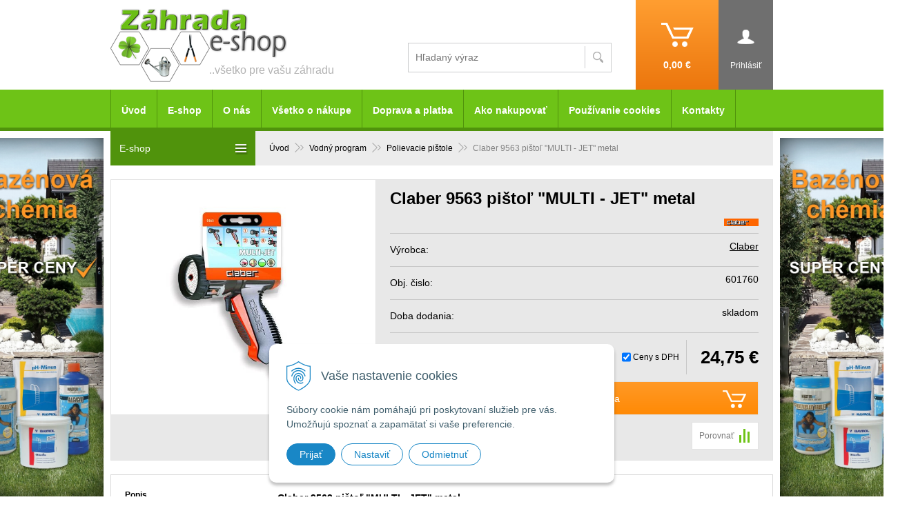

--- FILE ---
content_type: text/html; charset=windows-1250
request_url: https://www.zahrada-eshop.sk/eshop/claber-9563-pistol-multi-jet-metal/p-3383710.xhtml
body_size: 11829
content:
<!DOCTYPE html>
<!--[if lt IE 7 ]> <html lang="sk" class="oldie ie6"> <![endif]-->
<!--[if IE 7 ]>    <html lang="sk" class="oldie ie7"> <![endif]-->
<!--[if IE 8 ]>    <html lang="sk" class="oldie ie8"> <![endif]-->
<!--[if IE 9 ]>    <html lang="sk" class="ie9"> <![endif]-->
<!--[if (gt IE 9)|!(IE)]><!--><html lang="sk" class="normal"><!--<![endif]-->
<head>
<meta http-equiv="X-UA-Compatible" content="IE=edge,chrome=1">
<meta name="viewport" content="width=device-width, initial-scale=1.0, maximum-scale=1.0, minimum-scale=1.0, user-scalable=no">

		<meta charset="windows-1250" />
		<title>Claber 9563 pištoľ "MULTI - JET" metal - Záhrada eshop</title>
		<meta name="description" content="Všetko pre Vašu záhradu" />
		<meta name="keywords" content="záhradná technika, náradie, osívá, hnojívá, kachle, krbové vložky," />
		<meta name="robots" content="index,follow" />
		<meta name="googlebot" content="index,follow" />
		<meta name="author" content="WEBYGROUP.sk - Tvorba webov a eshopov" />
		<meta name="generator" content="Unisite 8.20.0 #281025" />
		<meta property="og:type" content="og:product" />
		<meta property="og:title" content="Claber 9563 pištoľ &quot;MULTI - JET&quot; metal" />
		<meta property="og:url" content="https://www.zahrada-eshop.sk/eshop/claber-9563-pistol-multi-jet-metal/p-3383710.xhtml" />
		<meta property="og:locale" content="sk_SK" />
		<meta property="og:site_name" content="Záhrada eshop" />
		<meta name="twitter:domain" content="www.zahrada-eshop.sk" />
		<meta property="og:image" content="https://www.zahrada-eshop.sk/obchod_homedir/data/1959/obrazky/01523_1298843628_720.jpg" />
		<meta property="og:description" content="" />
		<meta property="product:price:amount" content="24.75" />
		<meta property="product:price:currency" content="EUR" />
		<meta itemprop="name" content="Claber 9563 pištoľ &quot;MULTI - JET&quot; metal" />
		<meta itemprop="description" content="" />
		<meta itemprop="image" content="https://www.zahrada-eshop.sk/obchod_homedir/data/1959/obrazky/01523_1298843628_720.jpg" />
		<meta name="twitter:card" content="product" />
		<meta name="twitter:title" content="Claber 9563 pištoľ &quot;MULTI - JET&quot; metal" />
		<meta name="twitter:image" content="https://www.zahrada-eshop.sk/obchod_homedir/data/1959/obrazky/01523_1298843628_720.jpg" />
		<meta name="twitter:label1" content="Ceny" />
		<meta name="twitter:data1" content="24.75" />
		<meta name="twitter:label2" content="Mena" />
		<meta name="twitter:data2" content="" />

		<link href="https://www.zahrada-eshop.sk/Data/1982/favicon.ico" type="image/x-icon" rel="icon" />
		<link href="https://www.zahrada-eshop.sk/Data/1982/favicon.ico" type="image/x-icon" rel="shortcut icon" />
		<link rel="stylesheet" type="text/css" href="/Data/1982/Cache/Css/site_55ff979a.css" />
		<link rel="stylesheet" type="text/css" href="/Data/1982/Cache/Css/default_css_ce6b5009.css" />
		<link rel="stylesheet" type="text/css" href="/SiteJay2.0/JScript/Fancybox3/jquery.fancybox.min.css" />
		<link rel="stylesheet" type="text/css" href="https://www.zahrada-eshop.sk/SiteJay2.0/JScript/PriceSliderNew/price-slider-new.css" />
		<link rel="stylesheet" type="text/css" href="https://www.zahrada-eshop.sk/SiteJay2.0/Modules/Basic/MultiImageLinkJQ/nivo-slider.css" />
		<link rel="stylesheet" type="text/css" href="https://www.zahrada-eshop.sk/SiteJay2.0/Modules/Basic/MultiImageLinkJQ/themes/default/default.css" />
		<script src="/SiteJay2.0/jquery-3.7.1.min.js"></script>
		<script src="/SiteJay2.0/JScript/Fancybox3/jquery.fancybox.min.js"></script>
		<script src="/SiteJay2.0/JScript/jquery.mousewheel-3.0.6.pack.js"></script>
		<script src="/Data/1982/Cache/Script/common_5fecc569.js"></script>
		<script src="/Data/1982/Cache/Script/CookieConsent_6224c920.js"></script>
		<script src="/Data/1982/Cache/Script/default_js_2e48380c.js"></script>
		<script src="/Data/1982/Cache/Script/categories_menu_script_3eefc370.js"></script>
		<script src="/Data/1982/Cache/Script/shop_content_scripts_977977c1.js"></script>
		<script src="https://www.zahrada-eshop.sk/SiteJay2.0/JScript/PriceSliderNew/price-slider-new.js"></script>
		<script src="/Data/1982/Cache/Script/jquery.nivo.slider.pack_431c1d47.js"></script>
		<script src="/Data/1982/Cache/Script/cfg_nivoslider_a244ecaf.js"></script>
		<script src="/Data/1982/Cache/Script/cfg_nivoslider_17092095.js"></script>
		<script src="https://www.zahrada-eshop.sk/SiteJay2.0/jquery_tipsy.js"></script>
		<script type="text/javascript">
//<![CDATA[
var _hwq = _hwq || [];
    _hwq.push(['setKey', 'C468A8C6F7F10EED05D8F114A5F29C0B']);_hwq.push(['setTopPos', '60']);_hwq.push(['showWidget', '22']);(function() {
    var ho = document.createElement('script'); ho.type = 'text/javascript'; ho.async = true;
    ho.src = ('https:' == document.location.protocol ? 'https://ssl' : 'http://www') + '.heureka.sk/direct/i/gjs.php?n=wdgt&sak=C468A8C6F7F10EED05D8F114A5F29C0B';
    var s = document.getElementsByTagName('script')[0]; s.parentNode.insertBefore(ho, s);
})();
//]]>
		</script>

<link rel="stylesheet" type="text/css" href="/Data/default/UserFiles/font-awesome-5/css/all.min.css" />
<!--[if (gte IE 6)&(lte IE 8)]>
  <script type="text/javascript" src="https://www.zahrada-eshop.sk/Data/1982/UserFiles/js/selectivizr-min.js"></script>
<![endif]--> 
<script src="/SiteJay2.0/jquery_tipsy.js"></script>
<script src="https://www.zahrada-eshop.sk/Data/1982/UserFiles/js/jquery.tools.min.js"></script>
<script src="https://www.zahrada-eshop.sk/Data/1982/UserFiles/js/jquery.jcarousel.min.js"></script>
<!-- Google tag (gtag.js) -->
<script async src="https://www.googletagmanager.com/gtag/js?id=G-G68SFBSK7E"></script>
<script>
  window.dataLayer = window.dataLayer || [];
  function gtag(){dataLayer.push(arguments);}
  gtag('js', new Date());
  
  gtag("consent", "default", {
    "ad_storage": "denied",
    "ad_user_data": "denied",
    "ad_personalization": "denied",
    "analytics_storage": "denied"
  });  

  gtag('config', 'G-G68SFBSK7E');
</script></head>
<body id="page38899">
<div id="fb-root"></div>
<script>(function(d, s, id) {
  var js, fjs = d.getElementsByTagName(s)[0];
  if (d.getElementById(id)) return;
  js = d.createElement(s); js.id = id;
  js.src = "//connect.facebook.net/sk_SK/sdk.js#xfbml=1&version=v2.3";
  fjs.parentNode.insertBefore(js, fjs);
}(document, 'script', 'facebook-jssdk'));</script>

<div id="container-main">
	<div id="header">
		<div id="head">
		  <div class="center-outer head">
		  	<div class="center-out">
				<div class="center-inner">
				  <p id="logo"><a href="/"><img src="https://www.zahrada-eshop.sk/Data/1982/UserFiles/images/logo.png" alt="Záhrada eshop"></a></p>
				  <div id="slogan">..všetko pre vašu záhradu</div>
				  <div id="tel">
<div id="sjm-s-tel"></div>
</div>
				</div>
			</div>
		  </div>
		  <div class="center-outer wrap">
		  	<div class="center-out">
				<div class="center-inner">
				  <div id="ico-search"><a href="javascript:void(0)">Hľadať</a></div>
				  <div id="main-login">
<div id="sjm-s-login-top"><div class="Shop-login">
	
		<ul class="not-logged">
        	<li class="user">
            	<a href="https://www.zahrada-eshop.sk/eshop/action/enterlogin.xhtml" rel="nofollow"><span>Prihlásiť</span></a>
                <ul class="login-box">
                	<li>
                        <div class="login-box">
                          <strong class="nadpis">Prihlásenie</strong>
                          <form action="https://www.zahrada-eshop.sk/eshop.xhtml" method="post" id="shop-login-form">
                          <input type="hidden" name="__shop_login_submit" value="1">
                          <input type="hidden" name="__shop_login_ajax" value="1">
                          <table>
                            <tr>
                              <th><label for="log-email">Prihlasovacie meno:</label></th>
                              <td><input type="text" id="log-email" name="__shop_login"></td>
                            </tr>
                            <tr>
                              <th><label for="log-pass">Prihlasovacie heslo:</label></th>
                              <td><input type="password" id="log-pass" name="__shop_password" autocomplete="off" /></td>
                            </tr>
                          </table>
                          <p><button type="submit">Prihlásiť</button></p>
                          </form>
                          <div class="log-message"></div>
                        </div>
                    </li>
                    <li>
                    	<div class="text-box">
                    		
	                        	<strong class="nadpis">Nie ste ešte registrovaný?</strong>
	                            <p>Ak sa chcete zaregistrovať, kliknite na <a rel="nofollow" href="https://www.zahrada-eshop.sk/eshop/action/registration.xhtml">Registrácia</a>.</p>
	                        
                            <p>Ak ste zabudli heslo, nechajte si <a rel="nofollow" href="https://www.zahrada-eshop.sk/eshop/action/lostpass.xhtml">Poslať nové heslo</a>.</p>
                        </div>
                    </li>
            	</ul>
            </li>
        </ul>
	
	
</div>
</div>
</div>
				  <div id="main-cart">
<div id="sjm-s-kosik"><div id="kosik">
     <a href="https://www.zahrada-eshop.sk/eshop/action/cart.xhtml">          
     <span class="ic"></span>
     <span class="kosik-cena">
     	<span class="price-without-vat">0,00 €</span>
     	 <span class="price-with-vat">0,00 €</span>         
     </span>
     </a>
</div></div>
</div>
			  </div>
			</div>
		  </div>
		  <div id="main-search">
<div id="sjm-s-vyhladavanie">
	
                <script type="text/javascript">
                    /* <![CDATA[ */

                    displayBoxIndex = -1;
                    var SearchNavigate = function(diff) {
                        displayBoxIndex += diff;
                        var oBoxCollection = $(".suggestSearchContent:not(.suggestSearchHeader):not(.suggestSearchFooter) p");
                        if(!oBoxCollection.length){
                            return;
                        }
                        if (displayBoxIndex >= oBoxCollection.length)
                            displayBoxIndex = 0;
                        if (displayBoxIndex < 0)
                            displayBoxIndex = oBoxCollection.length - 1;
                        var cssClass = "search-selected-item";
                        oBoxCollection.removeClass(cssClass).eq(displayBoxIndex).addClass(cssClass);
                        oBoxCollection.eq(displayBoxIndex)[0].scrollIntoView({ 
                            block: 'nearest',
                            inline: 'nearest',
                            behavior: 'smooth'
                        });
                    }

                        var timeoutsearch;
                        function getXmlHttpRequestObject() {
                            if (window.XMLHttpRequest) {
                                return new XMLHttpRequest();
                            } else if(window.ActiveXObject) {
                                return new ActiveXObject("Microsoft.XMLHTTP");
                            } else {
                            }
                        }

                        var searchReq = getXmlHttpRequestObject();

                        function searchSuggest() {
                            if (searchReq.readyState == 4 || searchReq.readyState == 0) {
                                var str = escape(encodeURI(document.getElementById('searchstringid').value));
                                //$('#search_suggest').html('<div class="suggest_wrapper loading"><img src="/Images/loading.gif" alt="loading" /></div>');
                                var stockOnly = '0';
                                if (document.getElementById('searchStockOnlyId') != null && document.getElementById('searchStockOnlyId').checked == true)
                                    stockOnly = '1';

                                searchReq.open("GET", 'https://www.zahrada-eshop.sk/suggestsearch/chckprm/suggest/search/' + str + '/stock/' + stockOnly + '.xhtml', true);
                                searchReq.onreadystatechange = handleSearchSuggest;
                                searchReq.send(null);
                            }
                            clearTimeout(timeoutsearch);
                        }

                        function handleSearchSuggest() {
                            if (searchReq.readyState == 4) {
                                var ss = document.getElementById('search_suggest')
                                ss.innerHTML = '';
                                ss.innerHTML = searchReq.responseText;

                                if(ss.innerHTML.length)
                                    ss.innerHTML = '<div class="suggest_wrapper">' + ss.innerHTML + '</div>';
                            }
                        }

                        $(document).ready(function(){

                            $('body').on('click', function () {
                                $('#search_suggest').html('');
                            });

                            $('form.search').on('click', function(e){
                                e.stopPropagation();
                            });

                            $('#searchstringid').attr('autocomplete','off').on('keyup click', function(e) {

                                if (e.keyCode == 40)
                                {
                                    e.preventDefault()
                                    SearchNavigate(1);
                                }
                                else if(e.keyCode==38)
                                {
                                    e.preventDefault()
                                    SearchNavigate(-1);
                                } else if(e.keyCode==13){

                                    if($("p.search-selected-item").length){
                                        e.preventDefault();
                                        location.href=$("p.search-selected-item a").attr("href");
                                    }

                                } else {
                                    if(timeoutsearch) {
                                        clearTimeout(timeoutsearch);
                                        timeoutsearch = null;
                                    }
                                    if($.trim($("#searchstringid").val()) !== ""){
                                        timeoutsearch = setTimeout(searchSuggest, 200);
                                    }
                                    else {
                                        var ss = document.getElementById('search_suggest')
                                        ss.innerHTML = '';                                    
                                    }
                                }
                            });
                        });
                    /* ]]> */
                </script>

<form action="https://www.zahrada-eshop.sk/index.php?page=38899" method="get" class="search">
  <span class="input"><input type="text" name="searchstring" value="" class="SearchInput" id="searchstringid" placeholder="Hľadaný výraz" /><input type="hidden" name="searchtype" value="all" /></span>
  <div id="search_suggest"></div>
    
  <span class="submit"><input type="hidden" name="action" value="search" /><input type="hidden" name="cid" value="0" /><input type="hidden" name="page" value="38899" /><input type="submit" name="searchsubmit" value="Hľadaj" class="SearchSubmit" /></span>  
</form></div>
</div>
		  <div class="clear"></div>
		</div><!--  end head -->
	</div><!--  end header -->
	<div id="container-outer">		
		<div id="container">
				<div id="content">
					<div class="basic001">


<div class="content">
<div id="sjm-d-88257"></div>
</div>	
</div>

<div id="sjm-d-88447"></div>
<div class="basic001">


<div class="content">
<div id="sjm-d-77373">        <div class="ShopContent">
<!-- SJ_Modules_Shop_Content ***start*** -->

	
            <div class="ShopProductParentCategories">
                <ul itemprop="breadcrumb" itemscope itemtype="http://schema.org/BreadcrumbList">
                    
                    <li itemprop="itemListElement" itemscope itemtype="http://schema.org/ListItem">
                        <a href="/" itemprop="item"><span itemprop="name">Úvod</span></a>
                        <meta itemprop="position" content="1" />
                    </li>
                    <li><span class="separator">&gt;&gt;</span></li>
                    <li itemprop="itemListElement" itemscope itemtype="http://schema.org/ListItem">
                        <a href="https://www.zahrada-eshop.sk/eshop/vodny-program/c-365.xhtml" itemprop="item"><span itemprop="name">Vodný program</span></a>
                        <meta itemprop="position" content="2" />
                    </li>
                    <li><span class="separator">&gt;&gt;</span></li>
                    <li itemprop="itemListElement" itemscope itemtype="http://schema.org/ListItem">
                        <a href="https://www.zahrada-eshop.sk/eshop/polievacie-pistole/c-419.xhtml" itemprop="item"><span itemprop="name">Polievacie pištole</span></a>
                        <meta itemprop="position" content="3" />
                    </li>
                    <li><span class="separator">&gt;&gt;</span></li>
                    <li itemprop="itemListElement" itemscope itemtype="http://schema.org/ListItem">
                        <span itemprop="name">Claber 9563 pištoľ &quot;MULTI - JET&quot; metal</span>
                        <meta itemprop="position" content="4" />
                    </li>
                </ul>
            </div>



	






	













<div class="ShopProductView">
	<div class="Product">
    	<div class="ProductWrapper">
            <div class="ProductDescription">
                <form action="https://www.zahrada-eshop.sk/eshop/claber-9563-pistol-multi-jet-metal/p-3383710/order/3383710.xhtml" id="3383710" method="post" onsubmit=" if(!CheckMinCount(document.getElementById('Quantity'), 0, false))return false;">
                <input type="hidden" name="mincountval" value="0" />
                <input type="hidden" name="mincountmultiplyval" value="false" />
                <h1>
                	
                	
                    
                    
                    <span class="h1">Claber 9563 pištoľ &quot;MULTI - JET&quot; metal</span>
                </h1>
                
	                <div id="ManufacturerLogo"><a href="https://www.zahrada-eshop.sk/eshop/vyrobca/claber.xhtml"><img src="/obchod_homedir/data/1959/vyrobca/claber.png" alt="Claber" /></a></div>
                
                
                <dl id="productParameters">
                    
                        <dt>Výrobca:</dt>
                    	<dd><a href="https://www.zahrada-eshop.sk/eshop/vyrobca/claber.xhtml">Claber</a></dd>
                    

                    	
                    	
	                        
	                	
                    <dt>Obj. čislo:</dt><dd id="OrderNumber3383710">601760</dd>
                    
                      
                        <dt>Doba dodania:</dt><dd>skladom</dd>
                      
                    
                    
                    
                </dl>

                <div class="PriceRow">
                	
                		<div class="PriceChange"><input type="checkbox" checked="checked" class="PriceChange" id="PriceChangeDet"> <label for="PriceChangeDet">Ceny s DPH</label></div>
                	
                    <div class="PriceBox">
                        
                            <span class="price-with-vat">
                                
                                <strong id="PriceWithVAT3383710" class="price">24,75 €</strong>
                            </span>
                        
                        
                            
                                <span class="price-without-vat">
                                    
                                    <strong id="PriceWithoutVAT3383710" class="price">20,12 €</strong>
                                </span>
                            
                        
                	</div>
                </div>

                <div class="ShopIcons">
					

                	
                        <div class="ProductButtons" >
                        	
                            	<button type="submit" name="add-button" id="AddToCart3383710"><span class="addtext">Do košíka</span><span class="icon"><!----></span></button>
                            
                        	
                           	<span class="mnozstvo"><span class="cminus">-</span><input type="text" size="5" value="1" title="1" name="quantity" id="Quantity" onkeyup="" class="Quantity noEnterSubmit" /><span class="cplus">+</span></span>
                            
                                <label for="Quantity">ks</label>
                            
                        </div>
                        <span id="StockWarning3383710" class="stockwarning"></span>
					
					<div id="special_buttons">
						<div class="clear"></div>
					</div>
                </div>
                <div class="clear"></div>
                <div class="advance-box">
                	
	                    
	                
                    <div class="compare-link"><a href="https://www.zahrada-eshop.sk/eshop/claber-9563-pistol-multi-jet-metal/p-3383710/compare/3383710.xhtml" id="compare-link" name="https:------www.zahrada-eshop.sk---eshop---compare---3383710.xhtml"><img src="https://www.zahrada-eshop.sk/Data/1982/UserFiles/images/compare.gif" alt="Porovnaj produkt" title="Porovnaj produkt" /></a></div>
                    
	                    
	                    
						
                    

                </div>
                </form>
            </div>
            <div class="ProductLeft">
                    <div class="ProductImage" id="MainProductImage">
                    	
                        <div class="photo-gallery"><a href="/obchod_homedir/data/1959/obrazky/01523_1298843628_720.jpg" title="Claber 9563 pištoľ &quot;MULTI - JET&quot; metal" rel="gallery" data-fancybox="gallery"><img src="/obchod_homedir/data/1959/obrazky/01523_1298843628_720.jpg" alt="Claber 9563 pištoľ &quot;MULTI - JET&quot; metal" id="ProductImage3383710" /></a></div>
                        
                        
                    </div>
                    
                    
                    <div class="clear"></div>
                </div>
            <div class="clear"></div>
        </div>
        <div class="tabs-container">
            <ul class="tabs">
              <li><a href="#popis">Popis</a></li>
              
              
              
              
              
            </ul>
            <div class="panes">
              <div class="pane DetailDescription">
                    <h2>Claber 9563 pištoľ &quot;MULTI - JET&quot; metal</h2>
                    <div id="productparams">
                      <table>
                      
                        
                        
                        
                        
                        
                        
                        
                        
                        
                        
                        
                        
                        
                        
                        
                        
                        
                        
                        
                        
                        
                        
                        
                        
                        
                        
                        
                        
                        
                        
                        
                        
                        
                        
                        
                            <tr itemprop="additionalProperty" itemscope itemtype="http://schema.org/PropertyValue">
                                <th itemprop="name">Hmotnosť</th>
                                <td itemprop="value">
                                    0,3 kg
                                    
                                    
                                </td>
                            </tr>
                        
                        
                        
                        
                        </table>

                    </div>
                    
                    Multifunkčná pištoľ s novou anatomickou gumovou rukoväťou s pohodlným zap./vyp. tlačítkom<br/>Regulácia sily prúdu vody na zadej strane pištole (kovové)<br/>Kovová hlava s upraviteľným prietokom vody<br/>Obj. číslo: 9563
                 <div class="clear"></div>
                </div>
                
                
                
                
                
              <div class="clear"></div>
            </div>
            <div class="clear"></div>
    	</div>
	<div class="clear"></div>

	</div>
</div>












<!-- SJ_Modules_Shop_Content ***end*** --></div></div>
</div>	
</div>

				</div><!--  end content -->
				<div id="left">		
					<div class="basic003 mbmenu" id="kategorie-obchodu">
						<div class="title"><h3>E-shop<a href="javascript:void(0)"><span><!----></span></a></h3></div>
						<div class="content">
<div id="sjm-s-kategorie-obchodu">
	
	<div class="action-categories">
		<ul class="Cat action-categories">
			<li><a href="https://www.zahrada-eshop.sk/eshop/action/addprd/actval/1.xhtml" title="Akcie">Akcie</a></li><li><a href="https://www.zahrada-eshop.sk/eshop/action/addprd/newval/1.xhtml" title="Novinky">Novinky</a></li><li><a href="https://www.zahrada-eshop.sk/eshop/action/addprd/sellval/1.xhtml" title="Výpredaj">Výpredaj</a></li><li><a href="https://www.zahrada-eshop.sk/eshop/action/addprd/topoffer/1.xhtml" title="Top ponuka">Top ponuka</a></li>
		</ul>
	</div>




	<ul id="categories-38899" class="Cat"><li id="Item-690"><a href="https://www.zahrada-eshop.sk/eshop/darcekova-poukazka/c-690.xhtml">Darčeková poukážka </a></li><li id="Item-572"><a href="https://www.zahrada-eshop.sk/eshop/semena-sad-zemiaky-cibula-cesnak/c-572.xhtml">Semená, sad. zemiaky, cibuľa, cesnak</a></li><li id="Item-529"><a href="https://www.zahrada-eshop.sk/eshop/minipareniska/c-529.xhtml">Minipareniská</a></li><li id="Item-626"><a href="https://www.zahrada-eshop.sk/eshop/skleniky-pareniska/c-626.xhtml">Skleníky, pareniská</a></li><li id="Item-691"><a href="https://www.zahrada-eshop.sk/eshop/plantbox-modularna-zelena-stena/c-691.xhtml">PLANTBOX® - MODULÁRNA ZELENÁ STENA </a></li><li id="Item-555"><a href="https://www.zahrada-eshop.sk/eshop/produkty-fiskars/c-555.xhtml">Produkty Fiskars</a></li><li id="Item-556"><a href="https://www.zahrada-eshop.sk/eshop/produkty-wolf-garten/c-556.xhtml">Produkty Wolf-Garten</a></li><li id="Item-345"><a href="https://www.zahrada-eshop.sk/eshop/kvetinace/c-345.xhtml">Kvetináče</a></li><li id="Item-343"><a href="https://www.zahrada-eshop.sk/eshop/osiva-hnojiva-zeminy-mulcovacie-kory-ochrana-rastlin/c-343.xhtml">Osivá, Hnojivá, Zeminy, Mulčovacie kôry, Ochrana rastlín</a></li><li id="Item-362"><a href="https://www.zahrada-eshop.sk/eshop/zahradne-naradie/c-362.xhtml">Záhradné náradie</a></li><li id="Item-358"><a href="https://www.zahrada-eshop.sk/eshop/zahradna-technika/c-358.xhtml">Záhradná technika</a></li><li id="Item-350"><a href="https://www.zahrada-eshop.sk/eshop/cerpacia-technika/c-350.xhtml">Čerpacia technika</a></li><li id="Item-365"><a href="https://www.zahrada-eshop.sk/eshop/vodny-program/c-365.xhtml">Vodný program</a><ul id="ul_id_418"><li id="Item-418"><a href="https://www.zahrada-eshop.sk/eshop/hadice-na-polievanie/c-418.xhtml">Hadice na polievanie</a></li><li id="Item-366"><a href="https://www.zahrada-eshop.sk/eshop/stlpiky-na-vodu-voziky-na-hadicu/c-366.xhtml">Stĺpiky na vodu, vozíky na hadicu</a></li><li id="Item-368"><a href="https://www.zahrada-eshop.sk/eshop/spojky-na-hadicu/c-368.xhtml">Spojky na hadicu</a></li><li id="Item-369"><a href="https://www.zahrada-eshop.sk/eshop/postrekovace/c-369.xhtml">Postrekovače</a></li><li id="Item-419" class="selected"><a href="https://www.zahrada-eshop.sk/eshop/polievacie-pistole/c-419.xhtml">Polievacie pištole</a></li><li id="Item-488"><a href="https://www.zahrada-eshop.sk/eshop/casovace-a-sprchy/c-488.xhtml">Časovače a sprchy</a></li></ul></li><li id="Item-381"><a href="https://www.zahrada-eshop.sk/eshop/produkty-zavlahoveho-systemu/c-381.xhtml">Produkty závlahového systému</a></li><li id="Item-513"><a href="https://www.zahrada-eshop.sk/eshop/bazenova-chemia/c-513.xhtml">Bazénová chémia</a></li><li id="Item-507"><a href="https://www.zahrada-eshop.sk/eshop/svetla-do-zahrady-a-jazierok/c-507.xhtml">Svetlá do záhrady a jazierok</a></li><li id="Item-400"><a href="https://www.zahrada-eshop.sk/eshop/jazierkova-technika/c-400.xhtml">Jazierková technika</a></li><li id="Item-652"><a href="https://www.zahrada-eshop.sk/eshop/jazierkova-chemia/c-652.xhtml">Jazierková chémia </a></li><li id="Item-396"><a href="https://www.zahrada-eshop.sk/eshop/plastove-nadoby-sudy/c-396.xhtml">Plastové nádoby, sudy</a></li><li id="Item-549"><a href="https://www.zahrada-eshop.sk/eshop/demizony-a-vinne-potreby/c-549.xhtml">Demižóny a vínne potreby </a></li><li id="Item-509"><a href="https://www.zahrada-eshop.sk/eshop/zahradny-nabytok/c-509.xhtml">Záhradný nábytok</a></li><li id="Item-404"><a href="https://www.zahrada-eshop.sk/eshop/pletiva-siete-rohoze/c-404.xhtml">Pletivá, siete, rohože</a></li><li id="Item-407"><a href="https://www.zahrada-eshop.sk/eshop/netkane-a-tkane-textilie-krycie-plachty/c-407.xhtml">Netkané a tkané textílie, krycie plachty</a></li><li id="Item-503"><a href="https://www.zahrada-eshop.sk/eshop/okraje-travnikov/c-503.xhtml">Okraje trávnikov</a></li><li id="Item-497"><a href="https://www.zahrada-eshop.sk/eshop/odpudzovace-krtov-hlodavcov/c-497.xhtml">Odpudzovače krtov, hlodavcov</a></li><li id="Item-398"><a href="https://www.zahrada-eshop.sk/eshop/zahradne-grily-weber-vypredaj/c-398.xhtml">Záhradné grily Weber VÝPREDAJ</a></li><li id="Item-361"><a href="https://www.zahrada-eshop.sk/eshop/krbove-naradie-vypredaj/c-361.xhtml">Krbové náradie VÝPREDAJ</a></li><li id="Item-422"><a href="https://www.zahrada-eshop.sk/eshop/krbove-vlozky-vypredaj/c-422.xhtml">Krbové vložky VÝPREDAJ</a></li><li id="Item-392"><a href="https://www.zahrada-eshop.sk/eshop/drevene-uhlie-brikety-horaky/c-392.xhtml">Drevené uhlie, brikety, horáky</a></li><li id="Item-425"><a href="https://www.zahrada-eshop.sk/eshop/biokrby-vypredaj/c-425.xhtml">Biokrby VÝPREDAJ</a></li><li id="Item-412"><a href="https://www.zahrada-eshop.sk/eshop/krbove-prislusenstvo/c-412.xhtml">Krbové príslušenstvo</a></li><li id="Item-554"><a href="https://www.zahrada-eshop.sk/eshop/ostatne-zahradkarske-potreby/c-554.xhtml">Ostatné záhradkárske potreby</a></li><li id="Item-657"><a href="https://www.zahrada-eshop.sk/eshop/pre-deti/c-657.xhtml">Pre deti</a></li></ul>

</div>
</div>
					</div>
				</div><!--  end left -->
				<div class="clear"></div>			
			<div id="left-banner">
<div id="sjm-s-left-banner"><div class="slider-wrapper theme-default"> 
    				<div class="ribbon"></div> 
        			<div id="slider-sleftbanner" class="nivoSlider">
        				<a href="/eshop/bazenova-chemia/c-513.xhtml"><img src="/Data/1982/UserFiles/banner/Bazenova chemia.jpg" alt="" /></a><a href="/eshop/zahradne-grily/c-397.xhtml"><img src="/Data/1982/UserFiles/banner/grily.jpg" alt="" /></a><a href="/eshop/jesenne-hnojiva/c-553.xhtml"><img src="/Data/1982/UserFiles/banner/HNOJIVA jesen.png" alt="" /></a>        			
        			</div>
        		</div></div>
</div>
			<div id="right-banner">
<div id="sjm-s-right-banner"><div class="slider-wrapper theme-default"> 
    				<div class="ribbon"></div> 
        			<div id="slider-srightbanner" class="nivoSlider">
        				<a href="/eshop/bazenova-chemia/c-513.xhtml"><img src="/Data/1982/UserFiles/banner/Bazenova chemia.jpg" alt="" /></a><a href="/eshop/zahradne-grily/c-397.xhtml"><img src="/Data/1982/UserFiles/banner/grily.jpg" alt="" /></a><a href="/eshop/jesenne-hnojiva/c-553.xhtml"><img src="/Data/1982/UserFiles/banner/HNOJIVA jesen.png" alt="" /></a>        			
        			</div>
        		</div></div>
</div>
		</div><!--  end container -->
		<div class="basic003 mbmenu" id="menu-main">
			<div class="title"><h3>Menu<a href="javascript:void(0)"><!----></a></h3></div>
			<div class="content">
<div id="sjm-s-menu-vodorovne"><ul id="m-smenuvodorovne" class="sjMenu"><li class="no-selected"><a href="https://www.zahrada-eshop.sk">Úvod</a></li><li class="selected"><a href="https://www.zahrada-eshop.sk/eshop.xhtml">E-shop</a></li><li class="no-selected"><a href="https://www.zahrada-eshop.sk/o-nas.xhtml">O nás</a></li><li class="no-selected"><a href="https://www.zahrada-eshop.sk/vsetko-o-nakupe.xhtml">Všetko o nákupe</a><ul><li><a href="/obchodne-podmienky.xhtml">Obchodné podmienky</a></li><li><a href="/pouzivanie-cookies.xhtml">Používanie cookies</a></li><li><a href="/doprava-a-platba.xhtml">Doprava a platba</a></li><li><a href="/ako-nakupovat.xhtml">Ako nakupovať</a></li><li><a href="/ochrana-osobnych-udajov.xhtml">Ochrana osobných údajov</a></li><li><a href="/vyhlasenie-o-pristupnosti.xhtml">Vyhlásenie o prístupnosti</a></li></ul></li><li class="no-selected"><a href="https://www.zahrada-eshop.sk/doprava-a-platba.xhtml">Doprava a platba</a></li><li class="no-selected"><a href="https://www.zahrada-eshop.sk/ako-nakupovat.xhtml">Ako nakupovať</a></li><li class="no-selected"><a href="https://www.zahrada-eshop.sk/pouzivanie-cookies.xhtml">Používanie cookies</a></li><li class="no-selected"><a href="https://www.zahrada-eshop.sk/kontakty.xhtml">Kontakty</a></li></ul></div>
</div>
		</div>
		
		
	</div>
	<div id="footer">
		<div id="cols">
			<div class="col">
<div id="sjm-s-kontakt"><h3>Kontakt</h3>

<div class="con">
<div>Apro záhradné centrum&nbsp; s.r.o.</div>

<div>Haburská 25</div>

<div>821 01&nbsp; Bratislava 2<br />
<strong><a href="mailto:objednavky@zahrada-eshop.sk?subject=%20">o</a></strong><a href="mailto:objednavky@zahrada-eshop.sk?subject=%20"><strong>bjednavky@zahrada-eshop.sk</strong></a></div>

<div><strong>0918 851 725</strong></div>

<div>
<div style="margin: 0px; padding: 0px; border: 0px; outline: 0px; font-size: 12px; color: rgb(0, 0, 0); font-family: Arial, Helvetica, sans-serif; line-height: 18px; background-image: initial; background-attachment: initial; background-size: initial; background-origin: initial; background-clip: initial; background-position: initial; background-repeat: initial;">0918 867 506</div>

<div style="margin: 0px; padding: 0px; border: 0px; outline: 0px; font-size: 12px; color: rgb(0, 0, 0); font-family: Arial, Helvetica, sans-serif; line-height: 18px; background-image: initial; background-attachment: initial; background-size: initial; background-origin: initial; background-clip: initial; background-position: initial; background-repeat: initial;">&nbsp;</div>
</div>

<div><strong>Účet v&nbsp;tvare IBAN: </strong><strong>SK24 0200 0000 0040 8032 9153</strong></div>

<div>&nbsp;</div>

<div>
<div style="margin: 0px; padding: 0px; border: 0px; outline: 0px; font-size: 12px; color: rgb(0, 0, 0); font-family: Arial, Helvetica, sans-serif; line-height: 18px; background-image: initial; background-attachment: initial; background-size: initial; background-origin: initial; background-clip: initial; background-position: initial; background-repeat: initial;">&nbsp;</div>

<div style="margin: 0px; padding: 0px; border: 0px; outline: 0px; font-size: 12px; color: rgb(0, 0, 0); font-family: Arial, Helvetica, sans-serif; line-height: 18px; background-image: initial; background-attachment: initial; background-size: initial; background-origin: initial; background-clip: initial; background-position: initial; background-repeat: initial;">&nbsp;</div>
</div>
</div></div>
</div>
			<div class="col"><h3>Všetko o nákupe</h3><div class="con">
<div id="sjm-s-menu-o-nakupe"><ul id="m-smenuonakupe" class="sjMenu"><li><a href="/obchodne-podmienky.xhtml">Obchodné podmienky</a></li><li><a href="/pouzivanie-cookies.xhtml">Používanie cookies</a></li><li><a href="/doprava-a-platba.xhtml">Doprava a platba</a></li><li><a href="/ako-nakupovat.xhtml">Ako nakupovať</a></li><li><a href="/ochrana-osobnych-udajov.xhtml">Ochrana osobných údajov</a></li><li><a href="/vyhlasenie-o-pristupnosti.xhtml">Vyhlásenie o prístupnosti</a></li></ul></div>
</div></div>
			<div class="col"><div class="con">
<div id="sjm-s-face"><a href="https://www.facebook.com/Z%C3%A1hrada-E-shop-1448920795408323/" rel="nofollow" target="_blank"><img alt="" src="/Data/1982/UserFiles/images/facebook-logo-ok.jpg" style="width: 109px; height: 35px;" /></a>
<a class="btn insta" href="https://www.instagram.com/apro_zahrady/?fbclid=IwAR04KLf1ej9M6uXDITqUXQYSH3RhKgckIA-BkL7TJ6NBEzjGvqLRKLKVhc4" title=""><i class="fab fa-instagram">&nbsp;</i></a></div>
</div></div>
			<div class="clear"></div>
		</div>
		<div class="copy"><p>&copy; 2026 APRO Záhradné centrum • <a href="http://www.uniobchod.sk" target="_blank" rel="nofollow">tvorba eshopu cez UNIobchod</a>, <a href="http://www.webyhosting.sk" target="_blank" rel="nofollow">webhosting</a> spoločnosti <a href="http://www.webygroup.sk" target="_blank" rel="nofollow">WEBYGROUP</a></p></div>
	</div><!--  end footer -->
	<div id="cart-boxer"></div>
</div><!--  end outer -->

<div id="sjm-s-zalozky">
    <div id="side-fixed">
        
        
            <div class="side-label la-compare">
                
            </div>
        
    </div>

<script>
        $(document).ready(function(){

        $('.tipsy').tipsy({gravity: 'e'});
			
$('#compare-link, .compare-link a, a.comparelink').click(function() {
     var myUrlData = this.name;
     var myUrl = myUrlData.replace(/---/g, '/');
         $('.la-compare').fadeOut('slow');
         $('.la-compare').load(myUrl, {'side_ajaxaction':'addcompare'},  function(){ $('.la-compare .tipsy').tipsy({gravity: 'e'});});
         $('.la-compare').fadeIn('slow').fadeOut('slow').fadeIn('slow');
         var im = $(this).html();
         return false;             
});

        $('a.matrix-compare-link').on('click',function() {

             var myUrl = $(this).attr('href');

             var comparebar = $('.compare-bar');
             var compareimagepro = $(this).closest('.Product');

             if(comparebar.length==0)
                $('body').append('<div class="compare-bar"></div>');

                $('.compare-bar').fadeOut('slow');

                $('.compare-bar').load(myUrl, {'side_ajaxaction':'addcompare'},  function(){

                    var porovnavac = $('.compare-bar');
                    var imgtodrag = $("#MainProductImage:first img",compareimagepro);
                    if (imgtodrag) {
                        var imgclone = imgtodrag.clone()
                            .offset({
                            top: imgtodrag.offset().top,
                            left: imgtodrag.offset().left
                        })
                            .css({
                            'opacity': '0.5',
                                'position': 'absolute',
                                'height': '150px',
                                'width': '150px',
                                'z-index': '100'
                        })
                            .appendTo($('body'))
                            .animate({
                            'top': porovnavac.offset().top + 10,
                                'left': porovnavac.offset().left + 10,
                                'width': 75,
                                'height': 75
                        }, 1000, 'swing');
                        /*
                        setTimeout(function () {
                            porovnavac.effect("shake", {
                                times: 2
                            }, 200);
                        }, 1500);
                        */

                        imgclone.animate({
                            'width': 0,
                                'height': 0
                        }, function () {
                            $(this).detach()
                        });
                    }

                });

                $('body').addClass('body-compare');
                $('.compare-bar').fadeIn('slow').fadeOut('slow').fadeIn('slow');

             return false;
        });

        

            $('.la-feedback a').fancybox();

            var reg = /^([A-Za-z0-9_\-\.])+\@([A-Za-z0-9_\-\.])+\.([A-Za-z]{2,6})$/;
            $('body').on('submit','#la-feedback-box form', function(){

                var cont = true;

                $('#la-feedback-box .require').removeClass('require');

                    if ($('#side_td_name input').val().length < 1){
                        $('#side_td_name input').addClass('require');
                        cont = false;
                    }

                    if ($('#side_td_text textarea').val().length < 1){
                        $('#side_td_text textarea').addClass('require');
                        cont = false;
                    }

                    if($('#side_td_email input').val().length < 1 || reg.test($('#side_td_email input').val()) == false){
                        $('#side_td_email input').addClass('require');
                        cont = false;
                    }

                    if ($('#side_td_verify input').val().length < 1){
                        $('#side_td_verify input').addClass('require');
                        cont = false;
                    }

                    if(!cont) {
                        return false;
                    }

                    $('body').append('<div id="fancybox-loading"><div></div></div>');

                $.ajax({
                    type    : 'POST',
                    cache    : false,
                    url        : 'https://www.zahrada-eshop.sk/eshop.xhtml',
                    data    : $(this).serializeArray(),
                    success: function(data) {
                        $('#fancybox-loading').remove();
                        $('.la-feedback-box-content').html(data);

                    }

                });

                $.fancybox.update();
                $.fancybox.hideLoading();

                return false;
            });
        });
        </script></div>


<div id="sjm-sjam_adminpanel"></div>


<script>
(function(){
    document.addEventListener("DOMContentLoaded", function(event) {
        let newCookie = new WebyCookie();
newCookie.enabled = true;
newCookie.placement = 'bottom';
newCookie.smallAcceptButtonName = 'Prijať';
newCookie.smallSettingsButtonName = 'Nastaviť';
newCookie.smallDenyButtonName = 'Odmietnuť';
newCookie.smallDenyButtonShow = true;
newCookie.header = 'Vaše nastavenie cookies';
newCookie.smallDescription = 'Súbory cookie nám pomáhajú pri poskytovaní služieb pre vás. Umožňujú spoznať a zapamätať si vaše preferencie.';
newCookie.closeButtonShow = '';
newCookie.acceptButtonName = 'Prijať všetky cookies';
newCookie.saveButtonName = 'Uložiť nastavenie';
newCookie.denyButtonName = 'Odmietnuť všetky cookies';
newCookie.denyButtonShow = '';
newCookie.description = 'Tento nástroj vám pomôže vybrať a deaktivovať rôzne značky / sledovače / analytické nástroje používané na tejto webovej lokalite. Upozorňujeme, že vypnutím konkrétnej cookies môžete ovplyvniť zobrazenie stránky. Niektoré jej služby potom nemusia správne, alebo vôbec fungovať.';
newCookie.settingsHeader = 'Spravovať moje preferencie cookies';
newCookie.categoriesTabName = 'Kategórie cookies';
newCookie.scriptsTabName = 'Zoznam príjemcov cookies';
newCookie.moreToggleName = 'Viac informácií';
newCookie.lessToggleName = 'Menej informácií';
newCookie.catNecessaryName = 'Nevyhnutne potrebné súbory cookies';
newCookie.catNecessaryDescription = 'Tieto cookies sú nevyhnutné pre správne fungovanie webovej stránky. V našich systémoch ich nemožno vypnúť. Zvyčajne sa nastavujú iba na základe vami vykonaných krokov, ktoré zodpovedajú požiadavke na služby, ako napríklad nastavenie vašich preferencií ochrany osobných údajov, prihlásenie alebo vyplnenie formulárov. Prehliadač môžete nastaviť tak, aby vás blokoval alebo upozorňoval na tieto súbory cookie, ale niektoré časti webu potom nebudú fungovať.  Tieto cookies neobsahujú žiadne informácie umožňujúce identifikáciu osôb.';
newCookie.moreInfoName = 'Viac info o spracúvaní cookies';
newCookie.moreInfoUrl = '/pouzivanie-cookies.xhtml';
newCookie.expireDaysAccept = '365';
newCookie.expireDaysCustom = '365';
newCookie.expireDaysDeny = '180';
newCookie.BgColor = '#FFFFFF';
newCookie.textColor = '#3F5E6C';
newCookie.borderColor = '#83949C';
newCookie.linkColor = '#1987C6';
newCookie.saveButtonColor = '#FFFFFF';
newCookie.saveButtonColorHover = '#1987C6';
newCookie.saveButtonTextColor = '#1987C6';
newCookie.saveButtonTextColorHover = '#FFFFFF';
newCookie.saveButtonBorderColor = '#1987C6';
newCookie.saveButtonBorderColorHover = '#1987C6';
newCookie.acceptButtonColor = '#1987C6';
newCookie.acceptButtonColorHover = '#195171';
newCookie.acceptButtonTextColor = '#FFFFFF';
newCookie.acceptButtonTextColorHover = '#FFFFFF';
newCookie.acceptButtonBorderColor = '#1987C6';
newCookie.acceptButtonBorderColorHover = '#195171';
newCookie.denyButtonColor = '#ffffff';
newCookie.denyButtonColorHover = '#1987C6';
newCookie.denyButtonTextColor = '#1987C6';
newCookie.denyButtonTextColorHover = '#ffffff';
newCookie.denyButtonBorderColor = '#1987C6';
newCookie.denyButtonBorderColorHover = '#1987C6';
newCookie.closeButtonColor = '#83949C';
newCookie.overlayWindowOnly = '';
newCookie.pageReload = '';
newCookie.iconColor = '#1987C6';
newCookie.activeTabColor = '#1987C6';
            newCookie.scriptsListCat = {"preferential":{"id":"preferential","name":"Preferen\u010dn\u00e9 (komfortn\u00e9) cookies","description":"Tieto s\u00fabory cookies n\u00e1m umo\u017e\u0148uj\u00fa pon\u00faknu\u0165 v\u00e1m personalizovan\u00fd obsah a funk\u010dnos\u0165 str\u00e1nok. V\u010faka nim si webstr\u00e1nka pam\u00e4t\u00e1 Va\u0161e minul\u00e9 vo\u013eby, napr\u00edklad preferovan\u00fa platobn\u00fa menu, zobrazenie produktov, zobrazenie ceny s DPH alebo bez a pod. Pou\u017e\u00edvaj\u00fa sa na zapam\u00e4tanie preferenci\u00ed, ktor\u00e9 ste zadali pri n\u00e1v\u0161teve na\u0161ich webstr\u00e1nok. Na zv\u00fd\u0161enie pou\u017e\u00edvate\u013esk\u00e9ho komfortu. Pokia\u013e cookies odmietnete, nebudeme schopn\u00fd skvalit\u0148ova\u0165 Va\u0161u u\u017e\u00edvate\u013esk\u00fa sk\u00fasenos\u0165 a niektor\u00e9 \u010dasti V\u00e1m nemusia spr\u00e1vne fungova\u0165.","checked":false},"analytic":{"id":"analytic","name":"Analytick\u00e9 cookies","description":"Pomocou t\u00fdchto cookies my a na\u0161i partneri dok\u00e1\u017eeme lep\u0161ie porozumie\u0165, ako pou\u017e\u00edvate n\u00e1\u0161 web.  Pod\u013ea nich dok\u00e1\u017eeme zisti\u0165 po\u010det n\u00e1v\u0161tev n\u00e1\u0161ho webu. Pou\u017e\u00edvame ich tie\u017e k anal\u00fdze, ak\u00fdm sp\u00f4sobom prehliadate n\u00e1\u0161 web, alebo na rekon\u0161trukciu v\u00e1\u0161ho postupu pri prehliadan\u00ed. Pom\u00e1ha n\u00e1m to zlep\u0161ova\u0165 fungovanie webu. Napr\u00edklad dok\u00e1\u017eeme zaisti\u0165, aby pou\u017e\u00edvatelia \u013eahko na\u0161li to, \u010do h\u013eadaj\u00fa. Ak odmietnete tieto cookies, nebudeme schopn\u00fd analyzova\u0165 sp\u00f4sob ak\u00fdm pou\u017e\u00edvate na\u0161u str\u00e1nku.","checked":false},"ads":{"id":"ads","name":"Reklamn\u00e9 cookies","description":"Cookies pre marketing n\u00e1m pom\u00e1haj\u00fa spolo\u010dne s n\u00e1strojmi tret\u00edch str\u00e1n zobrazova\u0165 vami preferovan\u00e9 reklamy v partnersk\u00fdch sie\u0165ach pod\u013ea va\u0161ich z\u00e1ujmov. V pr\u00edpade nes\u00fahlasu nebud\u00fa va\u0161e z\u00e1ujmy a preferencie zoh\u013eadnen\u00e9 a bude sa v\u00e1m reklama zobrazova\u0165 plo\u0161ne.","checked":false}};
            newCookie.scriptsList = {"1":{"id":1,"name":"Google Analytics + Enhanced Ecommerce","description":"","category":"forward","checked":false}};
            newCookie.show();
        });
    })();</script><script>
gtag("event", "view_item", {
	"items": [
		{
		"id": "601760",
		"name": "Claber 9563 pištoľ &quot;MULTI - JET&quot; metal",
		"list_name": "Product detail",
		"brand": "Claber",
		"category": "Vodný program/Polievacie pištole",
		"price": 24.75
		}
	]
});
      
$(document).ready(function(){
	$("#AddToCart3383710").click(function(event) {
		gtag("event", "add_to_cart", {
			"items": [
				{
				"id": "601760",
				"name": "Claber 9563 pištoľ &quot;MULTI - JET&quot; metal",
				"list_name": "Product detail",
				"brand": "Claber",
				"category": "Vodný program/Polievacie pištole",
				"price": 24.75,
      			"quantity": $("#Quantity").val()
				}
			]
		});
	});
});
</script></body>
</html>